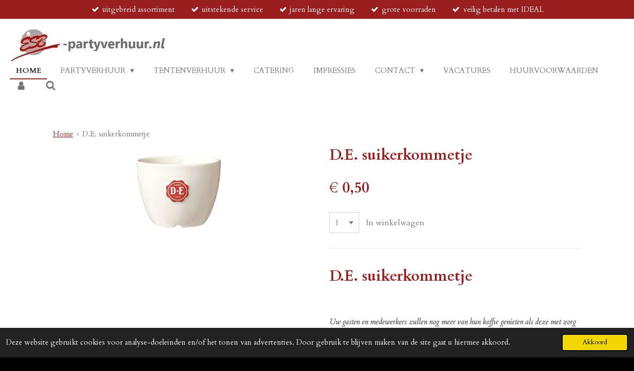

--- FILE ---
content_type: text/html; charset=UTF-8
request_url: https://www.esb-partyverhuur.nl/product/573079/d-e-suikerkommetje
body_size: 18426
content:
<!DOCTYPE html>
<html lang="nl">
    <head>
        <meta http-equiv="Content-Type" content="text/html; charset=utf-8">
        <meta name="viewport" content="width=device-width, initial-scale=1.0, maximum-scale=5.0">
        <meta http-equiv="X-UA-Compatible" content="IE=edge">
        <link rel="canonical" href="https://www.esb-partyverhuur.nl/product/573079/d-e-suikerkommetje">
        <link rel="sitemap" type="application/xml" href="https://www.esb-partyverhuur.nl/sitemap.xml">
        <meta property="og:title" content="D.E. suikerkommetje | ESB party &amp; tentenverhuur">
        <meta property="og:url" content="https://www.esb-partyverhuur.nl/product/573079/d-e-suikerkommetje">
        <base href="https://www.esb-partyverhuur.nl/">
        <meta name="description" property="og:description" content="D.E. suikerkommetje
&amp;nbsp;
&amp;nbsp;
Uw gasten en medewerkers zullen nog meer van hun koffie genieten als deze met zorg wordt gepresenteerd. 
Douwe Egberts biedt hiervoor professioneel servies. 
Kiest u voor Douwe Egberts, dan laat u zien dat u de kwaliteit schenkt die past bij uw organisatie. 
Daar hoort dan het bijzonder stijlvolle servies van Douwe Egberts bij.
&amp;nbsp;
&amp;nbsp;
De prijs van dit artikel geldt inclusief schoonmaakkosten bij spoelschoon retour.
Verhuureenheid: per stuk.
&amp;nbsp;
De getoonde afbeelding kan afwijken.">
                <script nonce="a05f5781f3a423ff925e032d6a0c320d">
            
            window.JOUWWEB = window.JOUWWEB || {};
            window.JOUWWEB.application = window.JOUWWEB.application || {};
            window.JOUWWEB.application = {"backends":[{"domain":"jouwweb.nl","freeDomain":"jouwweb.site"},{"domain":"webador.com","freeDomain":"webadorsite.com"},{"domain":"webador.de","freeDomain":"webadorsite.com"},{"domain":"webador.fr","freeDomain":"webadorsite.com"},{"domain":"webador.es","freeDomain":"webadorsite.com"},{"domain":"webador.it","freeDomain":"webadorsite.com"},{"domain":"jouwweb.be","freeDomain":"jouwweb.site"},{"domain":"webador.ie","freeDomain":"webadorsite.com"},{"domain":"webador.co.uk","freeDomain":"webadorsite.com"},{"domain":"webador.at","freeDomain":"webadorsite.com"},{"domain":"webador.be","freeDomain":"webadorsite.com"},{"domain":"webador.ch","freeDomain":"webadorsite.com"},{"domain":"webador.ch","freeDomain":"webadorsite.com"},{"domain":"webador.mx","freeDomain":"webadorsite.com"},{"domain":"webador.com","freeDomain":"webadorsite.com"},{"domain":"webador.dk","freeDomain":"webadorsite.com"},{"domain":"webador.se","freeDomain":"webadorsite.com"},{"domain":"webador.no","freeDomain":"webadorsite.com"},{"domain":"webador.fi","freeDomain":"webadorsite.com"},{"domain":"webador.ca","freeDomain":"webadorsite.com"},{"domain":"webador.ca","freeDomain":"webadorsite.com"},{"domain":"webador.pl","freeDomain":"webadorsite.com"},{"domain":"webador.com.au","freeDomain":"webadorsite.com"},{"domain":"webador.nz","freeDomain":"webadorsite.com"}],"editorLocale":"nl-NL","editorTimezone":"Europe\/Amsterdam","editorLanguage":"nl","analytics4TrackingId":"G-E6PZPGE4QM","analyticsDimensions":[],"backendDomain":"www.jouwweb.nl","backendShortDomain":"jouwweb.nl","backendKey":"jouwweb-nl","freeWebsiteDomain":"jouwweb.site","noSsl":false,"build":{"reference":"da7f817"},"linkHostnames":["www.jouwweb.nl","www.webador.com","www.webador.de","www.webador.fr","www.webador.es","www.webador.it","www.jouwweb.be","www.webador.ie","www.webador.co.uk","www.webador.at","www.webador.be","www.webador.ch","fr.webador.ch","www.webador.mx","es.webador.com","www.webador.dk","www.webador.se","www.webador.no","www.webador.fi","www.webador.ca","fr.webador.ca","www.webador.pl","www.webador.com.au","www.webador.nz"],"assetsUrl":"https:\/\/assets.jwwb.nl","loginUrl":"https:\/\/www.jouwweb.nl\/inloggen","publishUrl":"https:\/\/www.jouwweb.nl\/v2\/website\/1075458\/publish-proxy","adminUserOrIp":false,"pricing":{"plans":{"lite":{"amount":"700","currency":"EUR"},"pro":{"amount":"1200","currency":"EUR"},"business":{"amount":"2400","currency":"EUR"}},"yearlyDiscount":{"price":{"amount":"4800","currency":"EUR"},"ratio":0.17,"percent":"17%","discountPrice":{"amount":"4800","currency":"EUR"},"termPricePerMonth":{"amount":"2400","currency":"EUR"},"termPricePerYear":{"amount":"24000","currency":"EUR"}}},"hcUrl":{"add-product-variants":"https:\/\/help.jouwweb.nl\/hc\/nl\/articles\/28594307773201","basic-vs-advanced-shipping":"https:\/\/help.jouwweb.nl\/hc\/nl\/articles\/28594268794257","html-in-head":"https:\/\/help.jouwweb.nl\/hc\/nl\/articles\/28594336422545","link-domain-name":"https:\/\/help.jouwweb.nl\/hc\/nl\/articles\/28594325307409","optimize-for-mobile":"https:\/\/help.jouwweb.nl\/hc\/nl\/articles\/28594312927121","seo":"https:\/\/help.jouwweb.nl\/hc\/nl\/sections\/28507243966737","transfer-domain-name":"https:\/\/help.jouwweb.nl\/hc\/nl\/articles\/28594325232657","website-not-secure":"https:\/\/help.jouwweb.nl\/hc\/nl\/articles\/28594252935825"}};
            window.JOUWWEB.brand = {"type":"jouwweb","name":"JouwWeb","domain":"JouwWeb.nl","supportEmail":"support@jouwweb.nl"};
                    
                window.JOUWWEB = window.JOUWWEB || {};
                window.JOUWWEB.websiteRendering = {"locale":"nl-NL","timezone":"Europe\/Amsterdam","routes":{"api\/upload\/product-field":"\/_api\/upload\/product-field","checkout\/cart":"\/winkelwagen","payment":"\/bestelling-afronden\/:publicOrderId","payment\/forward":"\/bestelling-afronden\/:publicOrderId\/forward","public-order":"\/bestelling\/:publicOrderId","checkout\/authorize":"\/winkelwagen\/authorize\/:gateway","wishlist":"\/verlanglijst"}};
                                                    window.JOUWWEB.website = {"id":1075458,"locale":"nl-NL","enabled":true,"title":"ESB party & tentenverhuur","hasTitle":true,"roleOfLoggedInUser":null,"ownerLocale":"nl-NL","plan":"business","freeWebsiteDomain":"jouwweb.site","backendKey":"jouwweb-nl","currency":"EUR","defaultLocale":"nl-NL","url":"https:\/\/www.esb-partyverhuur.nl\/","homepageSegmentId":4167989,"category":"website","isOffline":false,"isPublished":true,"locales":["nl-NL"],"allowed":{"ads":false,"credits":true,"externalLinks":true,"slideshow":true,"customDefaultSlideshow":true,"hostedAlbums":true,"moderators":true,"mailboxQuota":10,"statisticsVisitors":true,"statisticsDetailed":true,"statisticsMonths":-1,"favicon":true,"password":true,"freeDomains":0,"freeMailAccounts":5,"canUseLanguages":false,"fileUpload":true,"legacyFontSize":false,"webshop":true,"products":-1,"imageText":false,"search":true,"audioUpload":true,"videoUpload":5000,"allowDangerousForms":false,"allowHtmlCode":true,"mobileBar":true,"sidebar":true,"poll":false,"allowCustomForms":true,"allowBusinessListing":true,"allowCustomAnalytics":true,"allowAccountingLink":true,"digitalProducts":true,"sitemapElement":false},"mobileBar":{"enabled":true,"theme":"accent","email":{"active":true,"value":"info@esb-catering.nl"},"location":{"active":true,"value":"De Ward 8, 8701 MB Bolsward, Nederland"},"phone":{"active":true,"value":"+31515576429"},"whatsapp":{"active":false},"social":{"active":true,"network":"facebook","value":"ESBpartyverhuur"}},"webshop":{"enabled":true,"currency":"EUR","taxEnabled":true,"taxInclusive":false,"vatDisclaimerVisible":false,"orderNotice":"<p>Bij opmerkingen graag de gewenste huurdatum toevoegen.<\/p>","orderConfirmation":"<p>Bedankt voor uw aanvraag! U ontvangt binnen 24 uur een huurbevestiging voor deze aanvraag. Afhankelijk van het totaalbedrag worden er transportkosten in rekening gebracht.<\/p>","freeShipping":false,"freeShippingAmount":"500.00","shippingDisclaimerVisible":false,"pickupAllowed":true,"couponAllowed":false,"detailsPageAvailable":true,"socialMediaVisible":true,"termsPage":4170698,"termsPageUrl":"\/partyverhuur\/huurvoorwaarden-partyverhuur","extraTerms":null,"pricingVisible":true,"orderButtonVisible":true,"shippingAdvanced":false,"shippingAdvancedBackEnd":false,"soldOutVisible":true,"backInStockNotificationEnabled":false,"canAddProducts":true,"nextOrderNumber":3110,"allowedServicePoints":[],"sendcloudConfigured":true,"sendcloudFallbackPublicKey":"a3d50033a59b4a598f1d7ce7e72aafdf","taxExemptionAllowed":true,"invoiceComment":null,"emptyCartVisible":false,"minimumOrderPrice":null,"productNumbersEnabled":true,"wishlistEnabled":false,"hideTaxOnCart":false},"isTreatedAsWebshop":true};                            window.JOUWWEB.cart = {"products":[],"coupon":null,"shippingCountryCode":null,"shippingChoice":null,"breakdown":[]};                            window.JOUWWEB.scripts = ["website-rendering\/webshop"];                        window.parent.JOUWWEB.colorPalette = window.JOUWWEB.colorPalette;
        </script>
                <title>D.E. suikerkommetje | ESB party &amp; tentenverhuur</title>
                                            <link href="https://primary.jwwb.nl/public/i/f/g/temp-umomxpnnakhqqhrstrrz/touch-icon-iphone.png?bust=1553285491" rel="apple-touch-icon" sizes="60x60">                                                <link href="https://primary.jwwb.nl/public/i/f/g/temp-umomxpnnakhqqhrstrrz/touch-icon-ipad.png?bust=1553285491" rel="apple-touch-icon" sizes="76x76">                                                <link href="https://primary.jwwb.nl/public/i/f/g/temp-umomxpnnakhqqhrstrrz/touch-icon-iphone-retina.png?bust=1553285491" rel="apple-touch-icon" sizes="120x120">                                                <link href="https://primary.jwwb.nl/public/i/f/g/temp-umomxpnnakhqqhrstrrz/touch-icon-ipad-retina.png?bust=1553285491" rel="apple-touch-icon" sizes="152x152">                                                <link href="https://primary.jwwb.nl/public/i/f/g/temp-umomxpnnakhqqhrstrrz/favicon.png?bust=1553285491" rel="shortcut icon">                                                <link href="https://primary.jwwb.nl/public/i/f/g/temp-umomxpnnakhqqhrstrrz/favicon.png?bust=1553285491" rel="icon">                                        <meta property="og:image" content="https&#x3A;&#x2F;&#x2F;primary.jwwb.nl&#x2F;public&#x2F;i&#x2F;f&#x2F;g&#x2F;temp-umomxpnnakhqqhrstrrz&#x2F;ysbl3t&#x2F;5ccb2fb066.png">
                    <meta property="og:image" content="https&#x3A;&#x2F;&#x2F;primary.jwwb.nl&#x2F;public&#x2F;i&#x2F;f&#x2F;g&#x2F;temp-umomxpnnakhqqhrstrrz&#x2F;ls8zur&#x2F;iDEAL-1.png">
                    <meta property="og:image" content="https&#x3A;&#x2F;&#x2F;primary.jwwb.nl&#x2F;public&#x2F;i&#x2F;f&#x2F;g&#x2F;temp-umomxpnnakhqqhrstrrz&#x2F;irgeem&#x2F;homepage.jpg">
                                    <meta name="twitter:card" content="summary_large_image">
                        <meta property="twitter:image" content="https&#x3A;&#x2F;&#x2F;primary.jwwb.nl&#x2F;public&#x2F;i&#x2F;f&#x2F;g&#x2F;temp-umomxpnnakhqqhrstrrz&#x2F;ysbl3t&#x2F;5ccb2fb066.png">
                                                    <!-- Global site tag (gtag.js) - Google Analytics -->
<script async src="https://www.googletagmanager.com/gtag/js?id=UA-137908849-1"></script><script>
  window.dataLayer = window.dataLayer || [];
  function gtag(){dataLayer.push(arguments);}
  gtag('js', new Date());

  gtag('config', 'UA-137908849-1');
</script>

<meta name="facebook-domain-verification" content="ked4p9bxjvv8uobbx80zg2gagm5ogp">                            <script src="https://www.googletagmanager.com/gtag/js?id=UA-137908849-1" nonce="a05f5781f3a423ff925e032d6a0c320d" data-turbo-track="reload" async></script>
<script src="https://plausible.io/js/script.manual.js" nonce="a05f5781f3a423ff925e032d6a0c320d" data-turbo-track="reload" defer data-domain="shard8.jouwweb.nl"></script>
<link rel="stylesheet" type="text/css" href="https://gfonts.jwwb.nl/css?display=fallback&amp;family=Cardo%3A400%2C700%2C400italic%2C700italic" nonce="a05f5781f3a423ff925e032d6a0c320d" data-turbo-track="dynamic">
<script src="https://assets.jwwb.nl/assets/build/website-rendering/nl-NL.js?bust=af8dcdef13a1895089e9" nonce="a05f5781f3a423ff925e032d6a0c320d" data-turbo-track="reload" defer></script>
<script src="https://assets.jwwb.nl/assets/website-rendering/runtime.d9e65c74d3b5e295ad0f.js?bust=5de238b33c4b1a20f3c0" nonce="a05f5781f3a423ff925e032d6a0c320d" data-turbo-track="reload" defer></script>
<script src="https://assets.jwwb.nl/assets/website-rendering/103.3d75ec3708e54af67f50.js?bust=cb0aa3c978e146edbd0d" nonce="a05f5781f3a423ff925e032d6a0c320d" data-turbo-track="reload" defer></script>
<script src="https://assets.jwwb.nl/assets/website-rendering/main.bcab55bcfe2c590dc3f8.js?bust=b6d9535978efcc7ec6e9" nonce="a05f5781f3a423ff925e032d6a0c320d" data-turbo-track="reload" defer></script>
<link rel="preload" href="https://assets.jwwb.nl/assets/website-rendering/styles.e3fbacb39e54ae23f98d.css?bust=0288a9a53dd3ec3062c5" as="style">
<link rel="preload" href="https://assets.jwwb.nl/assets/website-rendering/fonts/icons-website-rendering/font/website-rendering.woff2?bust=bd2797014f9452dadc8e" as="font" crossorigin>
<link rel="preconnect" href="https://gfonts.jwwb.nl">
<link rel="stylesheet" type="text/css" href="https://assets.jwwb.nl/assets/website-rendering/styles.e3fbacb39e54ae23f98d.css?bust=0288a9a53dd3ec3062c5" nonce="a05f5781f3a423ff925e032d6a0c320d" data-turbo-track="dynamic">
<link rel="preconnect" href="https://assets.jwwb.nl">
<link rel="preconnect" href="https://www.google-analytics.com">
<link rel="stylesheet" type="text/css" href="https://primary.jwwb.nl/public/i/f/g/temp-umomxpnnakhqqhrstrrz/style.css?bust=1768422820" nonce="a05f5781f3a423ff925e032d6a0c320d" data-turbo-track="dynamic">    </head>
    <body
        id="top"
        class="jw-is-no-slideshow jw-header-is-image jw-is-segment-product jw-is-frontend jw-is-no-sidebar jw-is-messagebar jw-is-no-touch-device jw-is-no-mobile"
                                    data-jouwweb-page="573079"
                                                data-jouwweb-segment-id="573079"
                                                data-jouwweb-segment-type="product"
                                                data-template-threshold="960"
                                                data-template-name="business-banner&#x7C;business-shop"
                            itemscope
        itemtype="https://schema.org/Product"
    >
                                    <meta itemprop="url" content="https://www.esb-partyverhuur.nl/product/573079/d-e-suikerkommetje">
        <div class="jw-background"></div>
        <div class="jw-body">
            <div class="jw-mobile-menu jw-mobile-is-logo js-mobile-menu">
            <button
            type="button"
            class="jw-mobile-menu__button jw-mobile-toggle"
            aria-label="Open / sluit menu"
        >
            <span class="jw-icon-burger"></span>
        </button>
        <div class="jw-mobile-header jw-mobile-header--image">
        <a            class="jw-mobile-header-content"
                            href="/"
                        >
                            <img class="jw-mobile-logo jw-mobile-logo--landscape" src="https://primary.jwwb.nl/public/i/f/g/temp-umomxpnnakhqqhrstrrz/80fl9e/esb-partyverhuurnl.jpg?enable-io=true&amp;enable=upscale&amp;height=68" srcset="https://primary.jwwb.nl/public/i/f/g/temp-umomxpnnakhqqhrstrrz/80fl9e/esb-partyverhuurnl.jpg?enable-io=true&amp;enable=upscale&amp;height=68 1x" alt="ESB party &amp;amp; tentenverhuur" title="ESB party &amp;amp; tentenverhuur">                                </a>
    </div>

        <a
        href="/winkelwagen"
        class="jw-mobile-menu__button jw-mobile-header-cart jw-mobile-header-cart--hidden jw-mobile-menu__button--dummy">
        <span class="jw-icon-badge-wrapper">
            <span class="website-rendering-icon-basket"></span>
            <span class="jw-icon-badge hidden"></span>
        </span>
    </a>
    
    </div>
    <div class="jw-mobile-menu-search jw-mobile-menu-search--hidden">
        <form
            action="/zoeken"
            method="get"
            class="jw-mobile-menu-search__box"
        >
            <input
                type="text"
                name="q"
                value=""
                placeholder="Zoeken..."
                class="jw-mobile-menu-search__input"
            >
            <button type="submit" class="jw-btn jw-btn--style-flat jw-mobile-menu-search__button">
                <span class="website-rendering-icon-search"></span>
            </button>
            <button type="button" class="jw-btn jw-btn--style-flat jw-mobile-menu-search__button js-cancel-search">
                <span class="website-rendering-icon-cancel"></span>
            </button>
        </form>
    </div>
            <div class="message-bar message-bar--accent"><div class="message-bar__container"><ul class="message-bar-usps"><li class="message-bar-usps__item"><i class="website-rendering-icon-ok"></i><span>uitgebreid assortiment</span></li><li class="message-bar-usps__item"><i class="website-rendering-icon-ok"></i><span>uitstekende service</span></li><li class="message-bar-usps__item"><i class="website-rendering-icon-ok"></i><span>jaren lange ervaring</span></li><li class="message-bar-usps__item"><i class="website-rendering-icon-ok"></i><span>grote voorraden</span></li><li class="message-bar-usps__item"><i class="website-rendering-icon-ok"></i><span>veilig betalen met IDEAL</span></li></ul></div></div><script nonce="a05f5781f3a423ff925e032d6a0c320d">
    JOUWWEB.templateConfig = {
        header: {
            mobileSelector: '.jw-mobile-menu',
            updatePusher: function (headerHeight, state) {
                $('.jw-menu-clone').css('top', headerHeight);
            },
        },
    };
</script>
<header class="header-wrap js-topbar-content-container">
    <div class="header">
        <div class="jw-header-logo">
            <div
    id="jw-header-image-container"
    class="jw-header jw-header-image jw-header-image-toggle"
    style="flex-basis: 326px; max-width: 326px; flex-shrink: 1;"
>
            <a href="/">
        <img id="jw-header-image" data-image-id="53462978" srcset="https://primary.jwwb.nl/public/i/f/g/temp-umomxpnnakhqqhrstrrz/80fl9e/esb-partyverhuurnl.jpg?enable-io=true&amp;width=326 326w" class="jw-header-image" title="ESB party &amp; tentenverhuur" style="max-height: 80px;" sizes="326px" width="326" height="68" intrinsicsize="326.00 x 68.00" alt="ESB party &amp; tentenverhuur">                </a>
    </div>
        <div
    class="jw-header jw-header-title-container jw-header-text jw-header-text-toggle"
    data-stylable="true"
>
    <a        id="jw-header-title"
        class="jw-header-title"
                    href="/"
            >
        ESB party &amp; tentenverhuur    </a>
</div>
</div>
    </div>
    <nav class="menu jw-menu-copy">
        <ul
    id="jw-menu"
    class="jw-menu jw-menu-horizontal"
            >
            <li
    class="jw-menu-item jw-menu-is-active"
>
        <a        class="jw-menu-link js-active-menu-item"
        href="/"                                            data-page-link-id="4167989"
                            >
                <span class="">
            Home        </span>
            </a>
                </li>
            <li
    class="jw-menu-item jw-menu-has-submenu"
>
        <a        class="jw-menu-link"
        href="/partyverhuur"                                            data-page-link-id="4168238"
                            >
                <span class="">
            partyverhuur        </span>
                    <span class="jw-arrow jw-arrow-toplevel"></span>
            </a>
                    <ul
            class="jw-submenu"
                    >
                            <li
    class="jw-menu-item jw-menu-has-submenu"
>
        <a        class="jw-menu-link"
        href="/partyverhuur/meubilair-1"                                            data-page-link-id="9014284"
                            >
                <span class="">
            Meubilair        </span>
                    <span class="jw-arrow"></span>
            </a>
                    <ul
            class="jw-submenu"
                    >
                            <li
    class="jw-menu-item"
>
        <a        class="jw-menu-link"
        href="/partyverhuur/meubilair-1/stoelen-krukken"                                            data-page-link-id="9014364"
                            >
                <span class="">
            Stoelen/krukken        </span>
            </a>
                </li>
                            <li
    class="jw-menu-item"
>
        <a        class="jw-menu-link"
        href="/partyverhuur/meubilair-1/tafels-statafels"                                            data-page-link-id="9014377"
                            >
                <span class="">
            Tafels/statafels        </span>
            </a>
                </li>
                            <li
    class="jw-menu-item"
>
        <a        class="jw-menu-link"
        href="/partyverhuur/meubilair-1/barren-biertaps"                                            data-page-link-id="9014379"
                            >
                <span class="">
            Barren/biertaps        </span>
            </a>
                </li>
                            <li
    class="jw-menu-item"
>
        <a        class="jw-menu-link"
        href="/partyverhuur/meubilair-1/steigerhout-1"                                            data-page-link-id="16881981"
                            >
                <span class="">
            Steigerhout        </span>
            </a>
                </li>
                            <li
    class="jw-menu-item"
>
        <a        class="jw-menu-link"
        href="/partyverhuur/meubilair-1/steigerhout-white"                                            data-page-link-id="9014381"
                            >
                <span class="">
            Steigerhout &#039;White&#039;        </span>
            </a>
                </li>
                            <li
    class="jw-menu-item"
>
        <a        class="jw-menu-link"
        href="/partyverhuur/meubilair-1/bloktafels"                                            data-page-link-id="9014402"
                            >
                <span class="">
            Bloktafels        </span>
            </a>
                </li>
                            <li
    class="jw-menu-item"
>
        <a        class="jw-menu-link"
        href="/partyverhuur/meubilair-1/biertafels-sets"                                            data-page-link-id="9014414"
                            >
                <span class="">
            Biertafels/sets        </span>
            </a>
                </li>
                            <li
    class="jw-menu-item"
>
        <a        class="jw-menu-link"
        href="/partyverhuur/meubilair-1/podium"                                            data-page-link-id="9014422"
                            >
                <span class="">
            Podium        </span>
            </a>
                </li>
                            <li
    class="jw-menu-item"
>
        <a        class="jw-menu-link"
        href="/partyverhuur/meubilair-1/spreekgestoelte"                                            data-page-link-id="9014430"
                            >
                <span class="">
            Spreekgestoelte        </span>
            </a>
                </li>
                            <li
    class="jw-menu-item"
>
        <a        class="jw-menu-link"
        href="/partyverhuur/meubilair-1/overig-meubilair"                                            data-page-link-id="9014434"
                            >
                <span class="">
            Overig meubilair        </span>
            </a>
                </li>
                    </ul>
        </li>
                            <li
    class="jw-menu-item jw-menu-has-submenu"
>
        <a        class="jw-menu-link"
        href="https://www.esb-partyverhuur.nl/partyverhuur"                                                    data-link-id="8999281"
                    >
                <span class="">
            Bestek /servies        </span>
                    <span class="jw-arrow"></span>
            </a>
                    <ul
            class="jw-submenu"
                    >
                            <li
    class="jw-menu-item jw-menu-has-submenu"
>
        <a        class="jw-menu-link"
        href="/servies"                                            data-page-link-id="8996368"
                            >
                <span class="">
            Servies        </span>
                    <span class="jw-arrow"></span>
            </a>
                    <ul
            class="jw-submenu"
                    >
                            <li
    class="jw-menu-item"
>
        <a        class="jw-menu-link"
        href="/servies/mammoet-servies"                                            data-page-link-id="8996513"
                            >
                <span class="">
            Mammoet servies        </span>
            </a>
                </li>
                            <li
    class="jw-menu-item"
>
        <a        class="jw-menu-link"
        href="/servies/renaissance-servies"                                            data-page-link-id="8996517"
                            >
                <span class="">
            Renaissance servies        </span>
            </a>
                </li>
                            <li
    class="jw-menu-item"
>
        <a        class="jw-menu-link"
        href="/servies/arcoroc-rubis"                                            data-page-link-id="8996519"
                            >
                <span class="">
            Arcoroc &#039;Rubis&#039;        </span>
            </a>
                </li>
                            <li
    class="jw-menu-item"
>
        <a        class="jw-menu-link"
        href="/servies/d-e-servies"                                            data-page-link-id="8996522"
                            >
                <span class="">
            D.E. servies        </span>
            </a>
                </li>
                            <li
    class="jw-menu-item"
>
        <a        class="jw-menu-link"
        href="/servies/toscane-servies"                                            data-page-link-id="8996524"
                            >
                <span class="">
            Toscane servies        </span>
            </a>
                </li>
                            <li
    class="jw-menu-item"
>
        <a        class="jw-menu-link"
        href="/servies/diverse-servies"                                            data-page-link-id="9054061"
                            >
                <span class="">
            Diverse servies        </span>
            </a>
                </li>
                            <li
    class="jw-menu-item"
>
        <a        class="jw-menu-link"
        href="/servies/voor-de-feestdagen"                                            data-page-link-id="8996526"
                            >
                <span class="">
            voor de feestdagen        </span>
            </a>
                </li>
                            <li
    class="jw-menu-item"
>
        <a        class="jw-menu-link"
        href="/servies/tappas"                                            data-page-link-id="8996529"
                            >
                <span class="">
            Tappas        </span>
            </a>
                </li>
                            <li
    class="jw-menu-item"
>
        <a        class="jw-menu-link"
        href="/servies/rvs"                                            data-page-link-id="8996532"
                            >
                <span class="">
            RVS        </span>
            </a>
                </li>
                            <li
    class="jw-menu-item"
>
        <a        class="jw-menu-link"
        href="/servies/overige-servies"                                            data-page-link-id="8996533"
                            >
                <span class="">
            Overige servies        </span>
            </a>
                </li>
                    </ul>
        </li>
                            <li
    class="jw-menu-item jw-menu-has-submenu"
>
        <a        class="jw-menu-link"
        href="/bestek"                                            data-page-link-id="8996651"
                            >
                <span class="">
            Bestek        </span>
                    <span class="jw-arrow"></span>
            </a>
                    <ul
            class="jw-submenu"
                    >
                            <li
    class="jw-menu-item"
>
        <a        class="jw-menu-link"
        href="/bestek/amefa-tafelbestek"                                            data-page-link-id="8996773"
                            >
                <span class="">
            Amefa tafelbestek        </span>
            </a>
                </li>
                            <li
    class="jw-menu-item"
>
        <a        class="jw-menu-link"
        href="/bestek/diversity-tafelbestek-1"                                            data-page-link-id="8996781"
                            >
                <span class="">
            Diversity tafelbestek        </span>
            </a>
                </li>
                            <li
    class="jw-menu-item"
>
        <a        class="jw-menu-link"
        href="/bestek/tafelbestek-goud"                                            data-page-link-id="19323826"
                            >
                <span class="">
            Tafelbestek &#039;Goud&#039;        </span>
            </a>
                </li>
                            <li
    class="jw-menu-item"
>
        <a        class="jw-menu-link"
        href="/bestek/buffet-bestek"                                            data-page-link-id="8996776"
                            >
                <span class="">
            Buffet bestek        </span>
            </a>
                </li>
                            <li
    class="jw-menu-item"
>
        <a        class="jw-menu-link"
        href="/bestek/keukengerei"                                            data-page-link-id="8996777"
                            >
                <span class="">
            Keukengerei        </span>
            </a>
                </li>
                    </ul>
        </li>
                    </ul>
        </li>
                            <li
    class="jw-menu-item jw-menu-has-submenu"
>
        <a        class="jw-menu-link"
        href="/partyverhuur/glaswerk-1"                                            data-page-link-id="9023388"
                            >
                <span class="">
            Glaswerk        </span>
                    <span class="jw-arrow"></span>
            </a>
                    <ul
            class="jw-submenu"
                    >
                            <li
    class="jw-menu-item"
>
        <a        class="jw-menu-link"
        href="/partyverhuur/glaswerk-1/budget-line"                                            data-page-link-id="9023397"
                            >
                <span class="">
            Budget line        </span>
            </a>
                </li>
                            <li
    class="jw-menu-item"
>
        <a        class="jw-menu-link"
        href="/partyverhuur/glaswerk-1/luxe-line"                                            data-page-link-id="9023409"
                            >
                <span class="">
            Luxe line        </span>
            </a>
                </li>
                            <li
    class="jw-menu-item"
>
        <a        class="jw-menu-link"
        href="/partyverhuur/glaswerk-1/bouquet-line"                                            data-page-link-id="9023420"
                            >
                <span class="">
            Bouquet line        </span>
            </a>
                </li>
                            <li
    class="jw-menu-item"
>
        <a        class="jw-menu-link"
        href="/partyverhuur/glaswerk-1/melodia-line"                                            data-page-link-id="17026701"
                            >
                <span class="">
            Melodia line        </span>
            </a>
                </li>
                            <li
    class="jw-menu-item"
>
        <a        class="jw-menu-link"
        href="/partyverhuur/glaswerk-1/speciaal-glaswerk"                                            data-page-link-id="9023427"
                            >
                <span class="">
            Speciaal glaswerk        </span>
            </a>
                </li>
                            <li
    class="jw-menu-item"
>
        <a        class="jw-menu-link"
        href="/partyverhuur/glaswerk-1/bier-speciaal-glazen"                                            data-page-link-id="17031716"
                            >
                <span class="">
            Bier speciaal glazen        </span>
            </a>
                </li>
                            <li
    class="jw-menu-item"
>
        <a        class="jw-menu-link"
        href="/partyverhuur/glaswerk-1/cocktail-glazen"                                            data-page-link-id="9023425"
                            >
                <span class="">
            Cocktail glazen        </span>
            </a>
                </li>
                            <li
    class="jw-menu-item"
>
        <a        class="jw-menu-link"
        href="/partyverhuur/glaswerk-1/overig-glaswerk"                                            data-page-link-id="9023434"
                            >
                <span class="">
            Overig glaswerk        </span>
            </a>
                </li>
                    </ul>
        </li>
                            <li
    class="jw-menu-item"
>
        <a        class="jw-menu-link"
        href="/partyverhuur/trouwen"                                            data-page-link-id="4171456"
                            >
                <span class="">
            Trouwen        </span>
            </a>
                </li>
                            <li
    class="jw-menu-item jw-menu-has-submenu"
>
        <a        class="jw-menu-link"
        href="/partyverhuur/aankleding-linnen"                                            data-page-link-id="4173616"
                            >
                <span class="">
            Aankleding / linnen        </span>
                    <span class="jw-arrow"></span>
            </a>
                    <ul
            class="jw-submenu"
                    >
                            <li
    class="jw-menu-item"
>
        <a        class="jw-menu-link"
        href="/partyverhuur/aankleding-linnen/sta-tafel-bank-en-stoel-hoezen"                                            data-page-link-id="9120406"
                            >
                <span class="">
            (Sta)tafel-,bank- en stoel hoezen        </span>
            </a>
                </li>
                            <li
    class="jw-menu-item"
>
        <a        class="jw-menu-link"
        href="/partyverhuur/aankleding-linnen/picknick-bierbank-hoezen"                                            data-page-link-id="9122464"
                            >
                <span class="">
            Picknick/Bierbank hoezen        </span>
            </a>
                </li>
                            <li
    class="jw-menu-item"
>
        <a        class="jw-menu-link"
        href="/partyverhuur/aankleding-linnen/overige-linnen"                                            data-page-link-id="4174747"
                            >
                <span class="">
            Overige Linnen        </span>
            </a>
                </li>
                            <li
    class="jw-menu-item"
>
        <a        class="jw-menu-link"
        href="/partyverhuur/aankleding-linnen/aankleding"                                            data-page-link-id="4183665"
                            >
                <span class="">
            Aankleding        </span>
            </a>
                </li>
                            <li
    class="jw-menu-item"
>
        <a        class="jw-menu-link"
        href="/partyverhuur/aankleding-linnen/decoratie"                                            data-page-link-id="4183666"
                            >
                <span class="">
            Decoratie        </span>
            </a>
                </li>
                            <li
    class="jw-menu-item"
>
        <a        class="jw-menu-link"
        href="/partyverhuur/aankleding-linnen/wedding-styling"                                            data-page-link-id="5723414"
                            >
                <span class="">
            Wedding styling        </span>
            </a>
                </li>
                    </ul>
        </li>
                            <li
    class="jw-menu-item jw-menu-has-submenu"
>
        <a        class="jw-menu-link"
        href="/partyverhuur/horeca-materialen"                                            data-page-link-id="4183610"
                            >
                <span class="">
            Horeca materialen        </span>
                    <span class="jw-arrow"></span>
            </a>
                    <ul
            class="jw-submenu"
                    >
                            <li
    class="jw-menu-item"
>
        <a        class="jw-menu-link"
        href="/partyverhuur/horeca-materialen/koffie-thee"                                            data-page-link-id="4183613"
                            >
                <span class="">
            Koffie / Thee        </span>
            </a>
                </li>
                            <li
    class="jw-menu-item"
>
        <a        class="jw-menu-link"
        href="/partyverhuur/horeca-materialen/koelen-tappen"                                            data-page-link-id="4183614"
                            >
                <span class="">
            Koelen / tappen        </span>
            </a>
                </li>
                            <li
    class="jw-menu-item"
>
        <a        class="jw-menu-link"
        href="/partyverhuur/horeca-materialen/warm-houden"                                            data-page-link-id="4183615"
                            >
                <span class="">
            Warm houden        </span>
            </a>
                </li>
                            <li
    class="jw-menu-item"
>
        <a        class="jw-menu-link"
        href="/partyverhuur/horeca-materialen/koken-bakken"                                            data-page-link-id="4183616"
                            >
                <span class="">
            Koken / bakken        </span>
            </a>
                </li>
                            <li
    class="jw-menu-item"
>
        <a        class="jw-menu-link"
        href="/partyverhuur/horeca-materialen/keuken-gerei"                                            data-page-link-id="4183618"
                            >
                <span class="">
            Keuken gerei        </span>
            </a>
                </li>
                            <li
    class="jw-menu-item"
>
        <a        class="jw-menu-link"
        href="/partyverhuur/horeca-materialen/buffet-materiaal"                                            data-page-link-id="9134864"
                            >
                <span class="">
            Buffet Materiaal        </span>
            </a>
                </li>
                            <li
    class="jw-menu-item"
>
        <a        class="jw-menu-link"
        href="/partyverhuur/horeca-materialen/overige"                                            data-page-link-id="4183624"
                            >
                <span class="">
            Overige        </span>
            </a>
                </li>
                    </ul>
        </li>
                            <li
    class="jw-menu-item"
>
        <a        class="jw-menu-link"
        href="/partyverhuur/beeld-geluid"                                            data-page-link-id="4185863"
                            >
                <span class="">
            Beeld / geluid        </span>
            </a>
                </li>
                            <li
    class="jw-menu-item"
>
        <a        class="jw-menu-link"
        href="/partyverhuur/verlichting"                                            data-page-link-id="4197303"
                            >
                <span class="">
            Verlichting        </span>
            </a>
                </li>
                            <li
    class="jw-menu-item"
>
        <a        class="jw-menu-link"
        href="/partyverhuur/stroom-verwarming-1"                                            data-page-link-id="4185868"
                            >
                <span class="">
            Stroom / verwarming        </span>
            </a>
                </li>
                            <li
    class="jw-menu-item"
>
        <a        class="jw-menu-link"
        href="/partyverhuur/event-materiaal"                                            data-page-link-id="4185875"
                            >
                <span class="">
            Event materiaal        </span>
            </a>
                </li>
                            <li
    class="jw-menu-item"
>
        <a        class="jw-menu-link"
        href="/partyverhuur/nieuw-in-assortiment"                                            data-page-link-id="4185881"
                            >
                <span class="">
            Nieuw in assortiment        </span>
            </a>
                </li>
                            <li
    class="jw-menu-item"
>
        <a        class="jw-menu-link"
        href="/partyverhuur/diversen"                                            data-page-link-id="4185882"
                            >
                <span class="">
            Diversen        </span>
            </a>
                </li>
                            <li
    class="jw-menu-item"
>
        <a        class="jw-menu-link"
        href="/partyverhuur/verkoop-items"                                            data-page-link-id="4185884"
                            >
                <span class="">
            Verkoop items        </span>
            </a>
                </li>
                            <li
    class="jw-menu-item"
>
        <a        class="jw-menu-link"
        href="/partyverhuur/steigerhout"                                            data-page-link-id="4207373"
                            >
                <span class="">
            Steigerhout        </span>
            </a>
                </li>
                            <li
    class="jw-menu-item"
>
        <a        class="jw-menu-link"
        href="/partyverhuur/blok-meubilair"                                            data-page-link-id="4207374"
                            >
                <span class="">
            Blok meubilair        </span>
            </a>
                </li>
                            <li
    class="jw-menu-item"
>
        <a        class="jw-menu-link"
        href="/partyverhuur/feestdagen"                                            data-page-link-id="11258283"
                            >
                <span class="">
            feestdagen        </span>
            </a>
                </li>
                            <li
    class="jw-menu-item"
>
        <a        class="jw-menu-link"
        href="/partyverhuur/huurvoorwaarden-partyverhuur"                                            data-page-link-id="4170698"
                            >
                <span class="">
            huurvoorwaarden partyverhuur        </span>
            </a>
                </li>
                    </ul>
        </li>
            <li
    class="jw-menu-item jw-menu-has-submenu"
>
        <a        class="jw-menu-link"
        href="/tentenverhuur"                                            data-page-link-id="4168478"
                            >
                <span class="">
            tentenverhuur        </span>
                    <span class="jw-arrow jw-arrow-toplevel"></span>
            </a>
                    <ul
            class="jw-submenu"
                    >
                            <li
    class="jw-menu-item"
>
        <a        class="jw-menu-link"
        href="/tentenverhuur/partytenten"                                            data-page-link-id="26953341"
                            >
                <span class="">
            Partytenten        </span>
            </a>
                </li>
                            <li
    class="jw-menu-item"
>
        <a        class="jw-menu-link"
        href="/tentenverhuur/handleiding-opbouw-profi-line-tent"                                            data-page-link-id="16860059"
                            >
                <span class="">
            Handleiding opbouw Profi-line tent        </span>
            </a>
                </li>
                            <li
    class="jw-menu-item"
>
        <a        class="jw-menu-link"
        href="/tentenverhuur/stretch-tenten"                                            data-page-link-id="26953366"
                            >
                <span class="">
            Stretch tenten        </span>
            </a>
                </li>
                            <li
    class="jw-menu-item"
>
        <a        class="jw-menu-link"
        href="/tentenverhuur/pagodetenten"                                            data-page-link-id="26953375"
                            >
                <span class="">
            Pagodetenten        </span>
            </a>
                </li>
                            <li
    class="jw-menu-item"
>
        <a        class="jw-menu-link"
        href="/tentenverhuur/alu-tenten"                                            data-page-link-id="26953402"
                            >
                <span class="">
            Alu-tenten        </span>
            </a>
                </li>
                            <li
    class="jw-menu-item"
>
        <a        class="jw-menu-link"
        href="/tentenverhuur/huurvoorwaarden-tentenverhuur"                                            data-page-link-id="26528095"
                            >
                <span class="">
            huurvoorwaarden tentenverhuur        </span>
            </a>
                </li>
                    </ul>
        </li>
            <li
    class="jw-menu-item"
>
        <a        class="jw-menu-link"
        href="https://www.esb-catering.nl/"                    target="_blank"
                            rel="noopener"
                                            data-link-id="8997723"
                    >
                <span class="">
            Catering        </span>
            </a>
                </li>
            <li
    class="jw-menu-item"
>
        <a        class="jw-menu-link"
        href="/impressies"                                            data-page-link-id="4172323"
                            >
                <span class="">
            Impressies        </span>
            </a>
                </li>
            <li
    class="jw-menu-item jw-menu-has-submenu"
>
        <a        class="jw-menu-link"
        href="/contact-2"                                            data-page-link-id="4209562"
                            >
                <span class="">
            Contact        </span>
                    <span class="jw-arrow jw-arrow-toplevel"></span>
            </a>
                    <ul
            class="jw-submenu"
                    >
                            <li
    class="jw-menu-item"
>
        <a        class="jw-menu-link"
        href="/contact-2/contact"                                            data-page-link-id="4183680"
                            >
                <span class="">
            Contact        </span>
            </a>
                </li>
                            <li
    class="jw-menu-item"
>
        <a        class="jw-menu-link"
        href="/contact-2/tent-offerte-1"                                            data-page-link-id="4168024"
                            >
                <span class="">
            Tent offerte        </span>
            </a>
                </li>
                            <li
    class="jw-menu-item"
>
        <a        class="jw-menu-link"
        href="/contact-2/formulier-vacatures"                                            data-page-link-id="26562114"
                            >
                <span class="">
            Formulier vacatures        </span>
            </a>
                </li>
                            <li
    class="jw-menu-item"
>
        <a        class="jw-menu-link"
        href="/contact-2/sponsor-aanvraag"                                            data-page-link-id="26560912"
                            >
                <span class="">
            Sponsor aanvraag        </span>
            </a>
                </li>
                    </ul>
        </li>
            <li
    class="jw-menu-item"
>
        <a        class="jw-menu-link"
        href="/vacatures"                                            data-page-link-id="9478989"
                            >
                <span class="">
            Vacatures        </span>
            </a>
                </li>
            <li
    class="jw-menu-item"
>
        <a        class="jw-menu-link"
        href="/huurvoorwaarden"                                            data-page-link-id="26565273"
                            >
                <span class="">
            Huurvoorwaarden        </span>
            </a>
                </li>
            <li
    class="jw-menu-item"
>
        <a        class="jw-menu-link jw-menu-link--icon"
        href="/account"                                                            title="Account"
            >
                                <span class="website-rendering-icon-user"></span>
                            <span class="hidden-desktop-horizontal-menu">
            Account        </span>
            </a>
                </li>
            <li
    class="jw-menu-item jw-menu-search-item"
>
        <button        class="jw-menu-link jw-menu-link--icon jw-text-button"
                                                                    title="Zoeken"
            >
                                <span class="website-rendering-icon-search"></span>
                            <span class="hidden-desktop-horizontal-menu">
            Zoeken        </span>
            </button>
                
            <div class="jw-popover-container jw-popover-container--inline is-hidden">
                <div class="jw-popover-backdrop"></div>
                <div class="jw-popover">
                    <div class="jw-popover__arrow"></div>
                    <div class="jw-popover__content jw-section-white">
                        <form  class="jw-search" action="/zoeken" method="get">
                            
                            <input class="jw-search__input" type="text" name="q" value="" placeholder="Zoeken..." >
                            <button class="jw-search__submit" type="submit">
                                <span class="website-rendering-icon-search"></span>
                            </button>
                        </form>
                    </div>
                </div>
            </div>
                        </li>
            <li
    class="jw-menu-item js-menu-cart-item jw-menu-cart-item--hidden"
>
        <a        class="jw-menu-link jw-menu-link--icon"
        href="/winkelwagen"                                                            title="Winkelwagen"
            >
                                    <span class="jw-icon-badge-wrapper">
                        <span class="website-rendering-icon-basket"></span>
                                            <span class="jw-icon-badge hidden">
                    0                </span>
                            <span class="hidden-desktop-horizontal-menu">
            Winkelwagen        </span>
            </a>
                </li>
    
    </ul>

    <script nonce="a05f5781f3a423ff925e032d6a0c320d" id="jw-mobile-menu-template" type="text/template">
        <ul id="jw-menu" class="jw-menu jw-menu-horizontal jw-menu-spacing--mobile-bar">
                            <li
    class="jw-menu-item jw-menu-search-item"
>
                
                 <li class="jw-menu-item jw-mobile-menu-search-item">
                    <form class="jw-search" action="/zoeken" method="get">
                        <input class="jw-search__input" type="text" name="q" value="" placeholder="Zoeken...">
                        <button class="jw-search__submit" type="submit">
                            <span class="website-rendering-icon-search"></span>
                        </button>
                    </form>
                </li>
                        </li>
                            <li
    class="jw-menu-item jw-menu-is-active"
>
        <a        class="jw-menu-link js-active-menu-item"
        href="/"                                            data-page-link-id="4167989"
                            >
                <span class="">
            Home        </span>
            </a>
                </li>
                            <li
    class="jw-menu-item jw-menu-has-submenu"
>
        <a        class="jw-menu-link"
        href="/partyverhuur"                                            data-page-link-id="4168238"
                            >
                <span class="">
            partyverhuur        </span>
                    <span class="jw-arrow jw-arrow-toplevel"></span>
            </a>
                    <ul
            class="jw-submenu"
                    >
                            <li
    class="jw-menu-item jw-menu-has-submenu"
>
        <a        class="jw-menu-link"
        href="/partyverhuur/meubilair-1"                                            data-page-link-id="9014284"
                            >
                <span class="">
            Meubilair        </span>
                    <span class="jw-arrow"></span>
            </a>
                    <ul
            class="jw-submenu"
                    >
                            <li
    class="jw-menu-item"
>
        <a        class="jw-menu-link"
        href="/partyverhuur/meubilair-1/stoelen-krukken"                                            data-page-link-id="9014364"
                            >
                <span class="">
            Stoelen/krukken        </span>
            </a>
                </li>
                            <li
    class="jw-menu-item"
>
        <a        class="jw-menu-link"
        href="/partyverhuur/meubilair-1/tafels-statafels"                                            data-page-link-id="9014377"
                            >
                <span class="">
            Tafels/statafels        </span>
            </a>
                </li>
                            <li
    class="jw-menu-item"
>
        <a        class="jw-menu-link"
        href="/partyverhuur/meubilair-1/barren-biertaps"                                            data-page-link-id="9014379"
                            >
                <span class="">
            Barren/biertaps        </span>
            </a>
                </li>
                            <li
    class="jw-menu-item"
>
        <a        class="jw-menu-link"
        href="/partyverhuur/meubilair-1/steigerhout-1"                                            data-page-link-id="16881981"
                            >
                <span class="">
            Steigerhout        </span>
            </a>
                </li>
                            <li
    class="jw-menu-item"
>
        <a        class="jw-menu-link"
        href="/partyverhuur/meubilair-1/steigerhout-white"                                            data-page-link-id="9014381"
                            >
                <span class="">
            Steigerhout &#039;White&#039;        </span>
            </a>
                </li>
                            <li
    class="jw-menu-item"
>
        <a        class="jw-menu-link"
        href="/partyverhuur/meubilair-1/bloktafels"                                            data-page-link-id="9014402"
                            >
                <span class="">
            Bloktafels        </span>
            </a>
                </li>
                            <li
    class="jw-menu-item"
>
        <a        class="jw-menu-link"
        href="/partyverhuur/meubilair-1/biertafels-sets"                                            data-page-link-id="9014414"
                            >
                <span class="">
            Biertafels/sets        </span>
            </a>
                </li>
                            <li
    class="jw-menu-item"
>
        <a        class="jw-menu-link"
        href="/partyverhuur/meubilair-1/podium"                                            data-page-link-id="9014422"
                            >
                <span class="">
            Podium        </span>
            </a>
                </li>
                            <li
    class="jw-menu-item"
>
        <a        class="jw-menu-link"
        href="/partyverhuur/meubilair-1/spreekgestoelte"                                            data-page-link-id="9014430"
                            >
                <span class="">
            Spreekgestoelte        </span>
            </a>
                </li>
                            <li
    class="jw-menu-item"
>
        <a        class="jw-menu-link"
        href="/partyverhuur/meubilair-1/overig-meubilair"                                            data-page-link-id="9014434"
                            >
                <span class="">
            Overig meubilair        </span>
            </a>
                </li>
                    </ul>
        </li>
                            <li
    class="jw-menu-item jw-menu-has-submenu"
>
        <a        class="jw-menu-link"
        href="https://www.esb-partyverhuur.nl/partyverhuur"                                                    data-link-id="8999281"
                    >
                <span class="">
            Bestek /servies        </span>
                    <span class="jw-arrow"></span>
            </a>
                    <ul
            class="jw-submenu"
                    >
                            <li
    class="jw-menu-item jw-menu-has-submenu"
>
        <a        class="jw-menu-link"
        href="/servies"                                            data-page-link-id="8996368"
                            >
                <span class="">
            Servies        </span>
                    <span class="jw-arrow"></span>
            </a>
                    <ul
            class="jw-submenu"
                    >
                            <li
    class="jw-menu-item"
>
        <a        class="jw-menu-link"
        href="/servies/mammoet-servies"                                            data-page-link-id="8996513"
                            >
                <span class="">
            Mammoet servies        </span>
            </a>
                </li>
                            <li
    class="jw-menu-item"
>
        <a        class="jw-menu-link"
        href="/servies/renaissance-servies"                                            data-page-link-id="8996517"
                            >
                <span class="">
            Renaissance servies        </span>
            </a>
                </li>
                            <li
    class="jw-menu-item"
>
        <a        class="jw-menu-link"
        href="/servies/arcoroc-rubis"                                            data-page-link-id="8996519"
                            >
                <span class="">
            Arcoroc &#039;Rubis&#039;        </span>
            </a>
                </li>
                            <li
    class="jw-menu-item"
>
        <a        class="jw-menu-link"
        href="/servies/d-e-servies"                                            data-page-link-id="8996522"
                            >
                <span class="">
            D.E. servies        </span>
            </a>
                </li>
                            <li
    class="jw-menu-item"
>
        <a        class="jw-menu-link"
        href="/servies/toscane-servies"                                            data-page-link-id="8996524"
                            >
                <span class="">
            Toscane servies        </span>
            </a>
                </li>
                            <li
    class="jw-menu-item"
>
        <a        class="jw-menu-link"
        href="/servies/diverse-servies"                                            data-page-link-id="9054061"
                            >
                <span class="">
            Diverse servies        </span>
            </a>
                </li>
                            <li
    class="jw-menu-item"
>
        <a        class="jw-menu-link"
        href="/servies/voor-de-feestdagen"                                            data-page-link-id="8996526"
                            >
                <span class="">
            voor de feestdagen        </span>
            </a>
                </li>
                            <li
    class="jw-menu-item"
>
        <a        class="jw-menu-link"
        href="/servies/tappas"                                            data-page-link-id="8996529"
                            >
                <span class="">
            Tappas        </span>
            </a>
                </li>
                            <li
    class="jw-menu-item"
>
        <a        class="jw-menu-link"
        href="/servies/rvs"                                            data-page-link-id="8996532"
                            >
                <span class="">
            RVS        </span>
            </a>
                </li>
                            <li
    class="jw-menu-item"
>
        <a        class="jw-menu-link"
        href="/servies/overige-servies"                                            data-page-link-id="8996533"
                            >
                <span class="">
            Overige servies        </span>
            </a>
                </li>
                    </ul>
        </li>
                            <li
    class="jw-menu-item jw-menu-has-submenu"
>
        <a        class="jw-menu-link"
        href="/bestek"                                            data-page-link-id="8996651"
                            >
                <span class="">
            Bestek        </span>
                    <span class="jw-arrow"></span>
            </a>
                    <ul
            class="jw-submenu"
                    >
                            <li
    class="jw-menu-item"
>
        <a        class="jw-menu-link"
        href="/bestek/amefa-tafelbestek"                                            data-page-link-id="8996773"
                            >
                <span class="">
            Amefa tafelbestek        </span>
            </a>
                </li>
                            <li
    class="jw-menu-item"
>
        <a        class="jw-menu-link"
        href="/bestek/diversity-tafelbestek-1"                                            data-page-link-id="8996781"
                            >
                <span class="">
            Diversity tafelbestek        </span>
            </a>
                </li>
                            <li
    class="jw-menu-item"
>
        <a        class="jw-menu-link"
        href="/bestek/tafelbestek-goud"                                            data-page-link-id="19323826"
                            >
                <span class="">
            Tafelbestek &#039;Goud&#039;        </span>
            </a>
                </li>
                            <li
    class="jw-menu-item"
>
        <a        class="jw-menu-link"
        href="/bestek/buffet-bestek"                                            data-page-link-id="8996776"
                            >
                <span class="">
            Buffet bestek        </span>
            </a>
                </li>
                            <li
    class="jw-menu-item"
>
        <a        class="jw-menu-link"
        href="/bestek/keukengerei"                                            data-page-link-id="8996777"
                            >
                <span class="">
            Keukengerei        </span>
            </a>
                </li>
                    </ul>
        </li>
                    </ul>
        </li>
                            <li
    class="jw-menu-item jw-menu-has-submenu"
>
        <a        class="jw-menu-link"
        href="/partyverhuur/glaswerk-1"                                            data-page-link-id="9023388"
                            >
                <span class="">
            Glaswerk        </span>
                    <span class="jw-arrow"></span>
            </a>
                    <ul
            class="jw-submenu"
                    >
                            <li
    class="jw-menu-item"
>
        <a        class="jw-menu-link"
        href="/partyverhuur/glaswerk-1/budget-line"                                            data-page-link-id="9023397"
                            >
                <span class="">
            Budget line        </span>
            </a>
                </li>
                            <li
    class="jw-menu-item"
>
        <a        class="jw-menu-link"
        href="/partyverhuur/glaswerk-1/luxe-line"                                            data-page-link-id="9023409"
                            >
                <span class="">
            Luxe line        </span>
            </a>
                </li>
                            <li
    class="jw-menu-item"
>
        <a        class="jw-menu-link"
        href="/partyverhuur/glaswerk-1/bouquet-line"                                            data-page-link-id="9023420"
                            >
                <span class="">
            Bouquet line        </span>
            </a>
                </li>
                            <li
    class="jw-menu-item"
>
        <a        class="jw-menu-link"
        href="/partyverhuur/glaswerk-1/melodia-line"                                            data-page-link-id="17026701"
                            >
                <span class="">
            Melodia line        </span>
            </a>
                </li>
                            <li
    class="jw-menu-item"
>
        <a        class="jw-menu-link"
        href="/partyverhuur/glaswerk-1/speciaal-glaswerk"                                            data-page-link-id="9023427"
                            >
                <span class="">
            Speciaal glaswerk        </span>
            </a>
                </li>
                            <li
    class="jw-menu-item"
>
        <a        class="jw-menu-link"
        href="/partyverhuur/glaswerk-1/bier-speciaal-glazen"                                            data-page-link-id="17031716"
                            >
                <span class="">
            Bier speciaal glazen        </span>
            </a>
                </li>
                            <li
    class="jw-menu-item"
>
        <a        class="jw-menu-link"
        href="/partyverhuur/glaswerk-1/cocktail-glazen"                                            data-page-link-id="9023425"
                            >
                <span class="">
            Cocktail glazen        </span>
            </a>
                </li>
                            <li
    class="jw-menu-item"
>
        <a        class="jw-menu-link"
        href="/partyverhuur/glaswerk-1/overig-glaswerk"                                            data-page-link-id="9023434"
                            >
                <span class="">
            Overig glaswerk        </span>
            </a>
                </li>
                    </ul>
        </li>
                            <li
    class="jw-menu-item"
>
        <a        class="jw-menu-link"
        href="/partyverhuur/trouwen"                                            data-page-link-id="4171456"
                            >
                <span class="">
            Trouwen        </span>
            </a>
                </li>
                            <li
    class="jw-menu-item jw-menu-has-submenu"
>
        <a        class="jw-menu-link"
        href="/partyverhuur/aankleding-linnen"                                            data-page-link-id="4173616"
                            >
                <span class="">
            Aankleding / linnen        </span>
                    <span class="jw-arrow"></span>
            </a>
                    <ul
            class="jw-submenu"
                    >
                            <li
    class="jw-menu-item"
>
        <a        class="jw-menu-link"
        href="/partyverhuur/aankleding-linnen/sta-tafel-bank-en-stoel-hoezen"                                            data-page-link-id="9120406"
                            >
                <span class="">
            (Sta)tafel-,bank- en stoel hoezen        </span>
            </a>
                </li>
                            <li
    class="jw-menu-item"
>
        <a        class="jw-menu-link"
        href="/partyverhuur/aankleding-linnen/picknick-bierbank-hoezen"                                            data-page-link-id="9122464"
                            >
                <span class="">
            Picknick/Bierbank hoezen        </span>
            </a>
                </li>
                            <li
    class="jw-menu-item"
>
        <a        class="jw-menu-link"
        href="/partyverhuur/aankleding-linnen/overige-linnen"                                            data-page-link-id="4174747"
                            >
                <span class="">
            Overige Linnen        </span>
            </a>
                </li>
                            <li
    class="jw-menu-item"
>
        <a        class="jw-menu-link"
        href="/partyverhuur/aankleding-linnen/aankleding"                                            data-page-link-id="4183665"
                            >
                <span class="">
            Aankleding        </span>
            </a>
                </li>
                            <li
    class="jw-menu-item"
>
        <a        class="jw-menu-link"
        href="/partyverhuur/aankleding-linnen/decoratie"                                            data-page-link-id="4183666"
                            >
                <span class="">
            Decoratie        </span>
            </a>
                </li>
                            <li
    class="jw-menu-item"
>
        <a        class="jw-menu-link"
        href="/partyverhuur/aankleding-linnen/wedding-styling"                                            data-page-link-id="5723414"
                            >
                <span class="">
            Wedding styling        </span>
            </a>
                </li>
                    </ul>
        </li>
                            <li
    class="jw-menu-item jw-menu-has-submenu"
>
        <a        class="jw-menu-link"
        href="/partyverhuur/horeca-materialen"                                            data-page-link-id="4183610"
                            >
                <span class="">
            Horeca materialen        </span>
                    <span class="jw-arrow"></span>
            </a>
                    <ul
            class="jw-submenu"
                    >
                            <li
    class="jw-menu-item"
>
        <a        class="jw-menu-link"
        href="/partyverhuur/horeca-materialen/koffie-thee"                                            data-page-link-id="4183613"
                            >
                <span class="">
            Koffie / Thee        </span>
            </a>
                </li>
                            <li
    class="jw-menu-item"
>
        <a        class="jw-menu-link"
        href="/partyverhuur/horeca-materialen/koelen-tappen"                                            data-page-link-id="4183614"
                            >
                <span class="">
            Koelen / tappen        </span>
            </a>
                </li>
                            <li
    class="jw-menu-item"
>
        <a        class="jw-menu-link"
        href="/partyverhuur/horeca-materialen/warm-houden"                                            data-page-link-id="4183615"
                            >
                <span class="">
            Warm houden        </span>
            </a>
                </li>
                            <li
    class="jw-menu-item"
>
        <a        class="jw-menu-link"
        href="/partyverhuur/horeca-materialen/koken-bakken"                                            data-page-link-id="4183616"
                            >
                <span class="">
            Koken / bakken        </span>
            </a>
                </li>
                            <li
    class="jw-menu-item"
>
        <a        class="jw-menu-link"
        href="/partyverhuur/horeca-materialen/keuken-gerei"                                            data-page-link-id="4183618"
                            >
                <span class="">
            Keuken gerei        </span>
            </a>
                </li>
                            <li
    class="jw-menu-item"
>
        <a        class="jw-menu-link"
        href="/partyverhuur/horeca-materialen/buffet-materiaal"                                            data-page-link-id="9134864"
                            >
                <span class="">
            Buffet Materiaal        </span>
            </a>
                </li>
                            <li
    class="jw-menu-item"
>
        <a        class="jw-menu-link"
        href="/partyverhuur/horeca-materialen/overige"                                            data-page-link-id="4183624"
                            >
                <span class="">
            Overige        </span>
            </a>
                </li>
                    </ul>
        </li>
                            <li
    class="jw-menu-item"
>
        <a        class="jw-menu-link"
        href="/partyverhuur/beeld-geluid"                                            data-page-link-id="4185863"
                            >
                <span class="">
            Beeld / geluid        </span>
            </a>
                </li>
                            <li
    class="jw-menu-item"
>
        <a        class="jw-menu-link"
        href="/partyverhuur/verlichting"                                            data-page-link-id="4197303"
                            >
                <span class="">
            Verlichting        </span>
            </a>
                </li>
                            <li
    class="jw-menu-item"
>
        <a        class="jw-menu-link"
        href="/partyverhuur/stroom-verwarming-1"                                            data-page-link-id="4185868"
                            >
                <span class="">
            Stroom / verwarming        </span>
            </a>
                </li>
                            <li
    class="jw-menu-item"
>
        <a        class="jw-menu-link"
        href="/partyverhuur/event-materiaal"                                            data-page-link-id="4185875"
                            >
                <span class="">
            Event materiaal        </span>
            </a>
                </li>
                            <li
    class="jw-menu-item"
>
        <a        class="jw-menu-link"
        href="/partyverhuur/nieuw-in-assortiment"                                            data-page-link-id="4185881"
                            >
                <span class="">
            Nieuw in assortiment        </span>
            </a>
                </li>
                            <li
    class="jw-menu-item"
>
        <a        class="jw-menu-link"
        href="/partyverhuur/diversen"                                            data-page-link-id="4185882"
                            >
                <span class="">
            Diversen        </span>
            </a>
                </li>
                            <li
    class="jw-menu-item"
>
        <a        class="jw-menu-link"
        href="/partyverhuur/verkoop-items"                                            data-page-link-id="4185884"
                            >
                <span class="">
            Verkoop items        </span>
            </a>
                </li>
                            <li
    class="jw-menu-item"
>
        <a        class="jw-menu-link"
        href="/partyverhuur/steigerhout"                                            data-page-link-id="4207373"
                            >
                <span class="">
            Steigerhout        </span>
            </a>
                </li>
                            <li
    class="jw-menu-item"
>
        <a        class="jw-menu-link"
        href="/partyverhuur/blok-meubilair"                                            data-page-link-id="4207374"
                            >
                <span class="">
            Blok meubilair        </span>
            </a>
                </li>
                            <li
    class="jw-menu-item"
>
        <a        class="jw-menu-link"
        href="/partyverhuur/feestdagen"                                            data-page-link-id="11258283"
                            >
                <span class="">
            feestdagen        </span>
            </a>
                </li>
                            <li
    class="jw-menu-item"
>
        <a        class="jw-menu-link"
        href="/partyverhuur/huurvoorwaarden-partyverhuur"                                            data-page-link-id="4170698"
                            >
                <span class="">
            huurvoorwaarden partyverhuur        </span>
            </a>
                </li>
                    </ul>
        </li>
                            <li
    class="jw-menu-item jw-menu-has-submenu"
>
        <a        class="jw-menu-link"
        href="/tentenverhuur"                                            data-page-link-id="4168478"
                            >
                <span class="">
            tentenverhuur        </span>
                    <span class="jw-arrow jw-arrow-toplevel"></span>
            </a>
                    <ul
            class="jw-submenu"
                    >
                            <li
    class="jw-menu-item"
>
        <a        class="jw-menu-link"
        href="/tentenverhuur/partytenten"                                            data-page-link-id="26953341"
                            >
                <span class="">
            Partytenten        </span>
            </a>
                </li>
                            <li
    class="jw-menu-item"
>
        <a        class="jw-menu-link"
        href="/tentenverhuur/handleiding-opbouw-profi-line-tent"                                            data-page-link-id="16860059"
                            >
                <span class="">
            Handleiding opbouw Profi-line tent        </span>
            </a>
                </li>
                            <li
    class="jw-menu-item"
>
        <a        class="jw-menu-link"
        href="/tentenverhuur/stretch-tenten"                                            data-page-link-id="26953366"
                            >
                <span class="">
            Stretch tenten        </span>
            </a>
                </li>
                            <li
    class="jw-menu-item"
>
        <a        class="jw-menu-link"
        href="/tentenverhuur/pagodetenten"                                            data-page-link-id="26953375"
                            >
                <span class="">
            Pagodetenten        </span>
            </a>
                </li>
                            <li
    class="jw-menu-item"
>
        <a        class="jw-menu-link"
        href="/tentenverhuur/alu-tenten"                                            data-page-link-id="26953402"
                            >
                <span class="">
            Alu-tenten        </span>
            </a>
                </li>
                            <li
    class="jw-menu-item"
>
        <a        class="jw-menu-link"
        href="/tentenverhuur/huurvoorwaarden-tentenverhuur"                                            data-page-link-id="26528095"
                            >
                <span class="">
            huurvoorwaarden tentenverhuur        </span>
            </a>
                </li>
                    </ul>
        </li>
                            <li
    class="jw-menu-item"
>
        <a        class="jw-menu-link"
        href="https://www.esb-catering.nl/"                    target="_blank"
                            rel="noopener"
                                            data-link-id="8997723"
                    >
                <span class="">
            Catering        </span>
            </a>
                </li>
                            <li
    class="jw-menu-item"
>
        <a        class="jw-menu-link"
        href="/impressies"                                            data-page-link-id="4172323"
                            >
                <span class="">
            Impressies        </span>
            </a>
                </li>
                            <li
    class="jw-menu-item jw-menu-has-submenu"
>
        <a        class="jw-menu-link"
        href="/contact-2"                                            data-page-link-id="4209562"
                            >
                <span class="">
            Contact        </span>
                    <span class="jw-arrow jw-arrow-toplevel"></span>
            </a>
                    <ul
            class="jw-submenu"
                    >
                            <li
    class="jw-menu-item"
>
        <a        class="jw-menu-link"
        href="/contact-2/contact"                                            data-page-link-id="4183680"
                            >
                <span class="">
            Contact        </span>
            </a>
                </li>
                            <li
    class="jw-menu-item"
>
        <a        class="jw-menu-link"
        href="/contact-2/tent-offerte-1"                                            data-page-link-id="4168024"
                            >
                <span class="">
            Tent offerte        </span>
            </a>
                </li>
                            <li
    class="jw-menu-item"
>
        <a        class="jw-menu-link"
        href="/contact-2/formulier-vacatures"                                            data-page-link-id="26562114"
                            >
                <span class="">
            Formulier vacatures        </span>
            </a>
                </li>
                            <li
    class="jw-menu-item"
>
        <a        class="jw-menu-link"
        href="/contact-2/sponsor-aanvraag"                                            data-page-link-id="26560912"
                            >
                <span class="">
            Sponsor aanvraag        </span>
            </a>
                </li>
                    </ul>
        </li>
                            <li
    class="jw-menu-item"
>
        <a        class="jw-menu-link"
        href="/vacatures"                                            data-page-link-id="9478989"
                            >
                <span class="">
            Vacatures        </span>
            </a>
                </li>
                            <li
    class="jw-menu-item"
>
        <a        class="jw-menu-link"
        href="/huurvoorwaarden"                                            data-page-link-id="26565273"
                            >
                <span class="">
            Huurvoorwaarden        </span>
            </a>
                </li>
                            <li
    class="jw-menu-item"
>
        <a        class="jw-menu-link jw-menu-link--icon"
        href="/account"                                                            title="Account"
            >
                                <span class="website-rendering-icon-user"></span>
                            <span class="hidden-desktop-horizontal-menu">
            Account        </span>
            </a>
                </li>
            
                    </ul>
    </script>
    </nav>
</header>
<div class="main-content">
    
<main class="block-content">
    <div data-section-name="content" class="jw-section jw-section-content jw-responsive">
        <div class="jw-strip jw-strip--default jw-strip--style-color jw-strip--primary jw-strip--color-default jw-strip--padding-start"><div class="jw-strip__content-container"><div class="jw-strip__content jw-responsive">    
                        <nav class="jw-breadcrumbs" aria-label="Kruimelpad"><ol><li><a href="/" class="jw-breadcrumbs__link">Home</a></li><li><span class="jw-breadcrumbs__separator" aria-hidden="true">&raquo;</span><a href="/product/573079/d-e-suikerkommetje" class="jw-breadcrumbs__link jw-breadcrumbs__link--current" aria-current="page">D.E. suikerkommetje</a></li></ol></nav>    <div
        class="product-page js-product-container"
        data-webshop-product="&#x7B;&quot;id&quot;&#x3A;573079,&quot;title&quot;&#x3A;&quot;D.E.&#x20;suikerkommetje&quot;,&quot;url&quot;&#x3A;&quot;&#x5C;&#x2F;product&#x5C;&#x2F;573079&#x5C;&#x2F;d-e-suikerkommetje&quot;,&quot;variants&quot;&#x3A;&#x5B;&#x7B;&quot;id&quot;&#x3A;1748707,&quot;stock&quot;&#x3A;0,&quot;limited&quot;&#x3A;false,&quot;propertyValueIds&quot;&#x3A;&#x5B;&#x5D;&#x7D;&#x5D;,&quot;image&quot;&#x3A;&#x7B;&quot;id&quot;&#x3A;18367232,&quot;url&quot;&#x3A;&quot;https&#x3A;&#x5C;&#x2F;&#x5C;&#x2F;primary.jwwb.nl&#x5C;&#x2F;public&#x5C;&#x2F;i&#x5C;&#x2F;f&#x5C;&#x2F;g&#x5C;&#x2F;temp-umomxpnnakhqqhrstrrz&#x5C;&#x2F;5ccb2fb066.png&quot;,&quot;width&quot;&#x3A;182,&quot;height&quot;&#x3A;181&#x7D;&#x7D;"
        data-is-detail-view="1"
    >
                <div class="product-page__top">
            <h1 class="product-page__heading" itemprop="name">
                D.E. suikerkommetje            </h1>
                                </div>
                                <div class="product-page__image-container">
                <div
                    class="image-gallery image-gallery--single-item"
                    role="group"
                    aria-roledescription="carousel"
                    aria-label="Productafbeeldingen"
                >
                    <div class="image-gallery__main">
                        <div
                            class="image-gallery__slides"
                            aria-live="polite"
                            aria-atomic="false"
                        >
                                                                                            <div
                                    class="image-gallery__slide-container"
                                    role="group"
                                    aria-roledescription="slide"
                                    aria-hidden="false"
                                    aria-label="1 van 1"
                                >
                                    <a
                                        class="image-gallery__slide-item"
                                        href="https://primary.jwwb.nl/public/i/f/g/temp-umomxpnnakhqqhrstrrz/ysbl3t/5ccb2fb066.png"
                                        data-width="182"
                                        data-height="181"
                                        data-image-id="18367232"
                                        tabindex="0"
                                    >
                                        <div class="image-gallery__slide-image">
                                            <img
                                                                                                    itemprop="image"
                                                    alt="D.E.&#x20;suikerkommetje"
                                                                                                src="https://primary.jwwb.nl/public/i/f/g/temp-umomxpnnakhqqhrstrrz/5ccb2fb066.png?enable-io=true&enable=upscale&width=600"
                                                srcset="https://primary.jwwb.nl/public/i/f/g/temp-umomxpnnakhqqhrstrrz/ysbl3t/5ccb2fb066.png?enable-io=true&width=182 182w"
                                                sizes="(min-width: 960px) 50vw, 100vw"
                                                width="182"
                                                height="181"
                                            >
                                        </div>
                                    </a>
                                </div>
                                                    </div>
                        <div class="image-gallery__controls">
                            <button
                                type="button"
                                class="image-gallery__control image-gallery__control--prev image-gallery__control--disabled"
                                aria-label="Vorige afbeelding"
                            >
                                <span class="website-rendering-icon-left-open-big"></span>
                            </button>
                            <button
                                type="button"
                                class="image-gallery__control image-gallery__control--next image-gallery__control--disabled"
                                aria-label="Volgende afbeelding"
                            >
                                <span class="website-rendering-icon-right-open-big"></span>
                            </button>
                        </div>
                    </div>
                                    </div>
            </div>
                <div class="product-page__container">
            <div itemprop="offers" itemscope itemtype="https://schema.org/Offer">
                                <meta itemprop="availability" content="https://schema.org/InStock">
                                                        <meta itemprop="price" content="0.50">
                    <meta itemprop="priceCurrency" content="EUR">
                    <div class="product-page__price-container">
                        <div class="product__price js-product-container__price">
                            <span class="product__price__price">€ 0,50</span>
                        </div>
                        <div class="product__free-shipping-motivator js-product-container__free-shipping-motivator"></div>
                    </div>
                                                </div>
                                    <div class="product-page__button-container">
                                    <div
    class="product-quantity-input"
    data-max-shown-quantity="10"
    data-max-quantity="-1"
    data-product-variant-id="1748707"
    data-removable="false"
    >
    <label>
        <span class="product-quantity-input__label">
            Aantal        </span>
        <input
            min="1"
                        value="1"
            class="jw-element-form-input-text product-quantity-input__input"
            type="number"
                    />
        <select
            class="jw-element-form-input-text product-quantity-input__select hidden"
                    >
        </select>
    </label>
    </div>
                                <button
    type="button"
    class="jw-btn product__add-to-cart js-product-container__button jw-btn--size-medium"
    title="In&#x20;winkelwagen"
        >
    <span>In winkelwagen</span>
</button>
                            </div>
            <div class="product-page__button-notice hidden js-product-container__button-notice"></div>
                            <div class="product-page__number-container js-product-container__number-container hidden">
                    <span class="product-page__number-label">Artikelnummer:</span>
                    <span class="product-page__number js-product-container__number">
                                            </span>
                </div>
            
                            <div class="product-page__description" itemprop="description">
                                        <h1 class="" itemprop="name">D.E. suikerkommetje</h1>
<p>&nbsp;</p>
<p>&nbsp;</p>
<p><em><strong>Uw gasten en medewerkers zullen nog meer van hun koffie genieten als deze met zorg wordt gepresenteerd. </strong></em></p>
<p><em><strong>Douwe Egberts biedt hiervoor professioneel servies. </strong></em></p>
<p><em><strong>Kiest u voor Douwe Egberts, dan laat u zien dat u de kwaliteit schenkt die past bij uw organisatie. </strong></em></p>
<p><em><strong>Daar hoort dan het bijzonder stijlvolle servies van Douwe Egberts bij.</strong></em></p>
<p>&nbsp;</p>
<p>&nbsp;</p>
<p>De prijs van dit artikel geldt inclusief schoonmaakkosten bij spoelschoon retour.</p>
<p><br />Verhuureenheid: <strong>per stuk</strong>.</p>
<p>&nbsp;</p>
<p>De getoonde afbeelding kan afwijken.</p>                </div>
                                                    <div class="product-page__social">
                    <div
    id="jw-element-"
    data-jw-element-id=""
        class="jw-tree-node jw-element jw-social-share jw-node-is-first-child jw-node-is-last-child"
>
    <div class="jw-element-social-share" style="text-align: left">
    <div class="share-button-container share-button-container--buttons-mini share-button-container--align-left jw-element-content">
                                                                <a
                    class="share-button share-button--facebook jw-element-social-share-button jw-element-social-share-button-facebook "
                                            href=""
                        data-href-template="http://www.facebook.com/sharer/sharer.php?u=[url]"
                                                            rel="nofollow noopener noreferrer"
                    target="_blank"
                >
                    <span class="share-button__icon website-rendering-icon-facebook"></span>
                    <span class="share-button__label">Delen</span>
                </a>
                                                                            <a
                    class="share-button share-button--twitter jw-element-social-share-button jw-element-social-share-button-twitter "
                                            href=""
                        data-href-template="http://x.com/intent/post?text=[url]"
                                                            rel="nofollow noopener noreferrer"
                    target="_blank"
                >
                    <span class="share-button__icon website-rendering-icon-x-logo"></span>
                    <span class="share-button__label">Deel</span>
                </a>
                                                                            <a
                    class="share-button share-button--linkedin jw-element-social-share-button jw-element-social-share-button-linkedin "
                                            href=""
                        data-href-template="http://www.linkedin.com/shareArticle?mini=true&amp;url=[url]"
                                                            rel="nofollow noopener noreferrer"
                    target="_blank"
                >
                    <span class="share-button__icon website-rendering-icon-linkedin"></span>
                    <span class="share-button__label">Share</span>
                </a>
                                                                                        <a
                    class="share-button share-button--whatsapp jw-element-social-share-button jw-element-social-share-button-whatsapp  share-button--mobile-only"
                                            href=""
                        data-href-template="whatsapp://send?text=[url]"
                                                            rel="nofollow noopener noreferrer"
                    target="_blank"
                >
                    <span class="share-button__icon website-rendering-icon-whatsapp"></span>
                    <span class="share-button__label">Delen</span>
                </a>
                                    </div>
    </div>
</div>                </div>
                    </div>
    </div>

    </div></div></div>
<div class="product-page__content">
    <div
    id="jw-element-56048761"
    data-jw-element-id="56048761"
        class="jw-tree-node jw-element jw-strip-root jw-tree-container jw-node-is-first-child jw-node-is-last-child"
>
    <div
    id="jw-element-343509446"
    data-jw-element-id="343509446"
        class="jw-tree-node jw-element jw-strip jw-tree-container jw-strip--default jw-strip--style-color jw-strip--color-default jw-strip--padding-both jw-node-is-first-child jw-strip--primary jw-node-is-last-child"
>
    <div class="jw-strip__content-container"><div class="jw-strip__content jw-responsive"><div
    id="jw-element-56139093"
    data-jw-element-id="56139093"
        class="jw-tree-node jw-element jw-image-text jw-node-is-first-child"
>
    <div class="jw-element-imagetext-text">
            <h2 class="jw-heading-100">heeft U ook gedacht aan:</h2>    </div>
</div><div
    id="jw-element-56138964"
    data-jw-element-id="56138964"
        class="jw-tree-node jw-element jw-product-gallery jw-node-is-last-child"
>
        <div class="jw-element-loader">
        <span class="jw-spinner"></span>
    </div>

    
    
            <ul class="product-gallery product-gallery--style-bordered product-gallery--size-md product-gallery--align-center">
                            <li class="product-gallery__item product-gallery__item--has-button">
            <div
                class="product-gallery__content js-product-container"
                data-webshop-product="&#x7B;&quot;id&quot;&#x3A;574549,&quot;title&quot;&#x3A;&quot;IJsblokje&#x20;&#x5C;&#x2F;&#x20;suikertang&quot;,&quot;url&quot;&#x3A;&quot;&#x5C;&#x2F;product&#x5C;&#x2F;574549&#x5C;&#x2F;ijsblokje-suikertang&quot;,&quot;variants&quot;&#x3A;&#x5B;&#x7B;&quot;id&quot;&#x3A;1759258,&quot;stock&quot;&#x3A;0,&quot;limited&quot;&#x3A;false,&quot;propertyValueIds&quot;&#x3A;&#x5B;&#x5D;&#x7D;&#x5D;,&quot;image&quot;&#x3A;&#x7B;&quot;id&quot;&#x3A;155936616,&quot;url&quot;&#x3A;&quot;https&#x3A;&#x5C;&#x2F;&#x5C;&#x2F;primary.jwwb.nl&#x5C;&#x2F;public&#x5C;&#x2F;i&#x5C;&#x2F;f&#x5C;&#x2F;g&#x5C;&#x2F;temp-umomxpnnakhqqhrstrrz&#x5C;&#x2F;ijsblokjestang-suikertang-roestvrij-staal-standard.jpg&quot;,&quot;width&quot;&#x3A;300,&quot;height&quot;&#x3A;300&#x7D;&#x7D;"
            >
                <div class="product-gallery__image-container">
                    
                    <a data-segment-type="product" data-segment-id="574549" href="/product/574549/ijsblokje-suikertang" class="js-jouwweb-segment js-allow-link-click product-gallery__image">                                            <div class="product-image">                            <img
                                class="product-image__image product-image__image--main"
                                loading="lazy"
                                src="https&#x3A;&#x2F;&#x2F;primary.jwwb.nl&#x2F;public&#x2F;i&#x2F;f&#x2F;g&#x2F;temp-umomxpnnakhqqhrstrrz&#x2F;ijsblokjestang-suikertang-roestvrij-staal-high.jpg&#x3F;enable-io&#x3D;true&amp;fit&#x3D;bounds&amp;width&#x3D;300&amp;height&#x3D;300&amp;quality&#x3D;40"
                                                                alt="IJsblokje&#x20;&#x2F;&#x20;suikertang"
                                width="300"
                                height="300"
                                sizes="(min-width: 1px) 270px"
                            >
                        </div>
                                        </a>                </div>
                <div class="product-gallery__info-container">
                    <div class="product-gallery__details">
                        <a data-segment-type="product" data-segment-id="574549" href="/product/574549/ijsblokje-suikertang" class="js-jouwweb-segment js-allow-link-click product-gallery__name">                        IJsblokje / suikertang                        </a>                                                    <span class="product-gallery__price js-product-container__price">
                                <span class="product__price__price">€ 0,25</span>
                            </span>
                                            </div>
                    <div class="product-gallery__expand-container">
                        
                                                    <div class="product-gallery__button-container">
                                <div class="product__button-notice hidden js-product-container__button-notice"></div>
<button
    type="button"
    class="jw-btn product__add-to-cart js-product-container__button jw-btn--size-small"
    title="In&#x20;winkelwagen"
        >
    <span>In winkelwagen</span>
</button>
                                                            </div>
                                            </div>
                </div>
            </div>
        </li>
                <li class="product-gallery__item product-gallery__item--spacer"></li>
            <li class="product-gallery__item product-gallery__item--spacer"></li>
            <li class="product-gallery__item product-gallery__item--spacer"></li>
            <li class="product-gallery__item product-gallery__item--spacer"></li>
            <li class="product-gallery__item product-gallery__item--spacer"></li>
    
</ul>


    
    <nav
    class="jw-pagination hidden"
    data-page-current="1"
    data-page-total="1"
    aria-label="Webshop producten"
>
    <ul>
        <li class="jw-pagination__control jw-pagination__control--hidden">
            <a
                data-page-prev
                title="Vorige pagina"
                aria-label="Vorige pagina"
                class="jw-btn jw-btn--size-small"
                href="/product/573079/d-e-suikerkommetje"
                rel="nofollow"
            >
                <i class="website-rendering-icon-left-open"></i>
            </a>
        </li>
        <li class="jw-pagination__item visible-lt300-inline">
            <span class="jw-pagination__small">
                (1 / 1)
            </span>
        </li>
                                <li class="jw-pagination__item hidden-lt300">
                <a
                    data-page="1"
                                            title="Huidige pagina, pagina 1"
                        aria-label="Huidige pagina, pagina 1"
                        aria-current="true"
                                        class="jw-pagination__page jw-pagination__page--active"
                    href="/product/573079/d-e-suikerkommetje"
                    rel="nofollow"
                >
                    1                </a>
            </li>
                <li class="jw-pagination__control jw-pagination__control--hidden">
            <a
                data-page-next
                title="Volgende pagina"
                aria-label="Volgende pagina"
                class="jw-btn jw-btn--size-small"
                href="/product/573079/d-e-suikerkommetje"
                rel="nofollow"
            >
                <i class="website-rendering-icon-right-open"></i>
            </a>
        </li>
    </ul>
</nav>
</div></div></div></div></div></div>
            </div>
</main>
    </div>
<footer class="block-footer">
    <div
        data-section-name="footer"
        class="jw-section jw-section-footer jw-responsive"
    >
                <div class="jw-strip jw-strip--default jw-strip--style-color jw-strip--primary jw-strip--color-default jw-strip--padding-both"><div class="jw-strip__content-container"><div class="jw-strip__content jw-responsive">            <div
    id="jw-element-131519557"
    data-jw-element-id="131519557"
        class="jw-tree-node jw-element jw-simple-root jw-tree-container jw-node-is-first-child jw-node-is-last-child"
>
    <div
    id="jw-element-154852510"
    data-jw-element-id="154852510"
        class="jw-tree-node jw-element jw-columns jw-tree-container jw-tree-horizontal jw-columns--mode-flex jw-node-is-first-child jw-node-is-last-child"
>
    <div
    id="jw-element-156405824"
    data-jw-element-id="156405824"
            style="width: 15.54%"
        class="jw-tree-node jw-element jw-column jw-tree-container jw-node-is-first-child jw-responsive lt200 lt300 lt400 lt480 lt540 lt600 lt640 lt800"
>
    <div
    id="jw-element-156405825"
    data-jw-element-id="156405825"
        class="jw-tree-node jw-element jw-social-follow jw-node-is-first-child jw-node-is-last-child"
>
    <div class="jw-element-social-follow jw-element-social-follow--size-l jw-element-social-follow--style-solid jw-element-social-follow--roundness-rounded jw-element-social-follow--color-brand"
     style="text-align: left">
    <span class="jw-element-content">
    <a
            href="https://facebook.com/ESBpartyverhuur"
            target="_blank"
            rel="noopener"
            style=""
            class="jw-element-social-follow-profile jw-element-social-follow-profile--medium-facebook"
                    >
            <i class="website-rendering-icon-facebook"></i>
        </a><a
            href="https://instagram.com/esbpartyverhuur"
            target="_blank"
            rel="noopener"
            style=""
            class="jw-element-social-follow-profile jw-element-social-follow-profile--medium-instagram"
                    >
            <i class="website-rendering-icon-instagram"></i>
        </a>    </span>
    </div>
</div></div><div
    id="jw-element-156405961"
    data-jw-element-id="156405961"
            style="width: 15.43%"
        class="jw-tree-node jw-element jw-column jw-tree-container jw-columns__node--separator-right jw-responsive lt200 lt300 lt400 lt480 lt540 lt600 lt640 lt800"
>
    <div
    id="jw-element-131519330"
    data-jw-element-id="131519330"
        class="jw-tree-node jw-element jw-image jw-node-is-first-child jw-node-is-last-child"
>
    <div
    class="jw-intent jw-element-image jw-element-content jw-element-image-is-left"
            style="width: 116px;"
    >
            
        
                <picture
            class="jw-element-image__image-wrapper jw-image-is-square jw-intrinsic"
            style="padding-top: 50%;"
        >
                                            <img class="jw-element-image__image jw-intrinsic__item" style="--jw-element-image--pan-x: 0.5; --jw-element-image--pan-y: 0.5;" alt="" src="https://primary.jwwb.nl/public/i/f/g/temp-umomxpnnakhqqhrstrrz/ls8zur/iDEAL-1.png?enable-io=true&amp;enable=upscale&amp;crop=2%3A1&amp;width=800" srcset="https://primary.jwwb.nl/public/i/f/g/temp-umomxpnnakhqqhrstrrz/ls8zur/iDEAL-1.png?enable-io=true&amp;crop=2%3A1&amp;width=96 96w, https://primary.jwwb.nl/public/i/f/g/temp-umomxpnnakhqqhrstrrz/ls8zur/iDEAL-1.png?enable-io=true&amp;crop=2%3A1&amp;width=147 147w, https://primary.jwwb.nl/public/i/f/g/temp-umomxpnnakhqqhrstrrz/ls8zur/iDEAL-1.png?enable-io=true&amp;crop=2%3A1&amp;width=226 226w, https://primary.jwwb.nl/public/i/f/g/temp-umomxpnnakhqqhrstrrz/ls8zur/iDEAL-1.png?enable-io=true&amp;crop=2%3A1&amp;width=347 347w, https://primary.jwwb.nl/public/i/f/g/temp-umomxpnnakhqqhrstrrz/ls8zur/iDEAL-1.png?enable-io=true&amp;crop=2%3A1&amp;width=532 532w, https://primary.jwwb.nl/public/i/f/g/temp-umomxpnnakhqqhrstrrz/ls8zur/iDEAL-1.png?enable-io=true&amp;crop=2%3A1&amp;width=816 816w, https://primary.jwwb.nl/public/i/f/g/temp-umomxpnnakhqqhrstrrz/ls8zur/iDEAL-1.png?enable-io=true&amp;crop=2%3A1&amp;width=1252 1252w, https://primary.jwwb.nl/public/i/f/g/temp-umomxpnnakhqqhrstrrz/ls8zur/iDEAL-1.png?enable-io=true&amp;crop=2%3A1&amp;width=1920 1920w" sizes="auto, min(100vw, 116px), 100vw" loading="lazy" width="800" height="400">                    </picture>

            </div>
</div></div><div
    id="jw-element-154853126"
    data-jw-element-id="154853126"
            style="width: 69.03%"
        class="jw-tree-node jw-element jw-column jw-tree-container jw-node-is-last-child jw-responsive lt800"
>
    <div
    id="jw-element-154853127"
    data-jw-element-id="154853127"
        class="jw-tree-node jw-element jw-image jw-node-is-first-child jw-node-is-last-child"
>
    <div
    class="jw-intent jw-element-image jw-element-content jw-element-image-is-left"
            style="width: 89px;"
    >
            
        
                <picture
            class="jw-element-image__image-wrapper jw-image-is-square jw-intrinsic"
            style="padding-top: 45.4545%;"
        >
                                            <img class="jw-element-image__image jw-intrinsic__item" style="--jw-element-image--pan-x: 0.5; --jw-element-image--pan-y: 0.5;" alt="" src="https://primary.jwwb.nl/public/i/f/g/temp-umomxpnnakhqqhrstrrz/homepage.jpg" srcset="https://primary.jwwb.nl/public/i/f/g/temp-umomxpnnakhqqhrstrrz/irgeem/homepage.jpg?enable-io=true&amp;width=96 96w, https://primary.jwwb.nl/public/i/f/g/temp-umomxpnnakhqqhrstrrz/irgeem/homepage.jpg?enable-io=true&amp;width=147 147w, https://primary.jwwb.nl/public/i/f/g/temp-umomxpnnakhqqhrstrrz/irgeem/homepage.jpg?enable-io=true&amp;width=226 226w, https://primary.jwwb.nl/public/i/f/g/temp-umomxpnnakhqqhrstrrz/irgeem/homepage.jpg?enable-io=true&amp;width=347 347w, https://primary.jwwb.nl/public/i/f/g/temp-umomxpnnakhqqhrstrrz/irgeem/homepage.jpg?enable-io=true&amp;width=532 532w, https://primary.jwwb.nl/public/i/f/g/temp-umomxpnnakhqqhrstrrz/irgeem/homepage.jpg?enable-io=true&amp;width=816 816w, https://primary.jwwb.nl/public/i/f/g/temp-umomxpnnakhqqhrstrrz/irgeem/homepage.jpg?enable-io=true&amp;width=1252 1252w, https://primary.jwwb.nl/public/i/f/g/temp-umomxpnnakhqqhrstrrz/irgeem/homepage.jpg?enable-io=true&amp;width=1920 1920w" sizes="auto, min(100vw, 89px), 100vw" loading="lazy" width="440" height="200">                    </picture>

            </div>
</div></div></div></div>                            <div class="jw-credits clear">
                    <div class="jw-credits-owner">
                        <div id="jw-footer-text">
                            <div class="jw-footer-text-content">
                                &copy; 2025 ESB Party- &amp; Tentenverhuur | alle rechten voorbehouden | <a data-jwlink-type="page" data-jwlink-identifier="9478989" data-jwlink-title="Vacatures" href="../../../../../vacatures">Vacatures</a> | <a data-jwlink-type="page" data-jwlink-identifier="4170698" data-jwlink-title="Algemene voorwaarden" href="../../../../../algemene-voorwaarden">Huurvoorwaarden</a>&nbsp;| <a data-jwlink-type="page" data-jwlink-identifier="4173997" data-jwlink-title="Privacy policy ESB-partyverhuur.nl" href="../../../../../privacy-policy-esb-partyverhuur-nl">Privacy policy</a>&nbsp;| <a data-jwlink-type="page" data-jwlink-identifier="26558512" data-jwlink-title="Sponsorbeleid" href="../../../../../sponsorbeleid">Sponsorbeleid</a>                            </div>
                        </div>
                    </div>
                    <div class="jw-credits-right">
                                                                    </div>
                </div>
                    </div></div></div>    </div>
</footer>
            
<div class="jw-bottom-bar__container">
    </div>
<div class="jw-bottom-bar__spacer">
    </div>

            <div id="jw-variable-loaded" style="display: none;"></div>
            <div id="jw-variable-values" style="display: none;">
                                    <span data-jw-variable-key="background-color" class="jw-variable-value-background-color"></span>
                                    <span data-jw-variable-key="background" class="jw-variable-value-background"></span>
                                    <span data-jw-variable-key="font-family" class="jw-variable-value-font-family"></span>
                                    <span data-jw-variable-key="paragraph-color" class="jw-variable-value-paragraph-color"></span>
                                    <span data-jw-variable-key="paragraph-link-color" class="jw-variable-value-paragraph-link-color"></span>
                                    <span data-jw-variable-key="paragraph-font-size" class="jw-variable-value-paragraph-font-size"></span>
                                    <span data-jw-variable-key="heading-color" class="jw-variable-value-heading-color"></span>
                                    <span data-jw-variable-key="heading-link-color" class="jw-variable-value-heading-link-color"></span>
                                    <span data-jw-variable-key="heading-font-size" class="jw-variable-value-heading-font-size"></span>
                                    <span data-jw-variable-key="heading-font-family" class="jw-variable-value-heading-font-family"></span>
                                    <span data-jw-variable-key="menu-text-color" class="jw-variable-value-menu-text-color"></span>
                                    <span data-jw-variable-key="menu-text-link-color" class="jw-variable-value-menu-text-link-color"></span>
                                    <span data-jw-variable-key="menu-text-font-size" class="jw-variable-value-menu-text-font-size"></span>
                                    <span data-jw-variable-key="menu-font-family" class="jw-variable-value-menu-font-family"></span>
                                    <span data-jw-variable-key="menu-capitalize" class="jw-variable-value-menu-capitalize"></span>
                                    <span data-jw-variable-key="website-size" class="jw-variable-value-website-size"></span>
                                    <span data-jw-variable-key="footer-text-color" class="jw-variable-value-footer-text-color"></span>
                                    <span data-jw-variable-key="footer-text-link-color" class="jw-variable-value-footer-text-link-color"></span>
                                    <span data-jw-variable-key="footer-text-font-size" class="jw-variable-value-footer-text-font-size"></span>
                                    <span data-jw-variable-key="content-color" class="jw-variable-value-content-color"></span>
                                    <span data-jw-variable-key="header-color" class="jw-variable-value-header-color"></span>
                                    <span data-jw-variable-key="accent-color" class="jw-variable-value-accent-color"></span>
                                    <span data-jw-variable-key="footer-color" class="jw-variable-value-footer-color"></span>
                            </div>
        </div>
                            <script nonce="a05f5781f3a423ff925e032d6a0c320d" type="application/ld+json">[{"@context":"https:\/\/schema.org","@type":"Organization","url":"https:\/\/www.esb-partyverhuur.nl\/","name":"ESB party & tentenverhuur","logo":{"@type":"ImageObject","url":"https:\/\/primary.jwwb.nl\/public\/i\/f\/g\/temp-umomxpnnakhqqhrstrrz\/80fl9e\/esb-partyverhuurnl.jpg?enable-io=true&enable=upscale&height=60","width":288,"height":60},"email":"info@esb-catering.nl","telephone":"+31515576429"}]</script>
                <script nonce="a05f5781f3a423ff925e032d6a0c320d">window.JOUWWEB = window.JOUWWEB || {}; window.JOUWWEB.experiment = {"enrollments":{},"defaults":{"only-annual-discount-restart":"3months-50pct","ai-homepage-structures":"on","checkout-shopping-cart-design":"on","ai-page-wizard-ui":"on","payment-cycle-dropdown":"on","trustpilot-checkout":"widget","improved-homepage-structures":"on"}};</script>        <script nonce="a05f5781f3a423ff925e032d6a0c320d">window.JOUWWEB.scripts.push("website-rendering/message-bar")</script>
<script nonce="a05f5781f3a423ff925e032d6a0c320d">
            window.JOUWWEB = window.JOUWWEB || {};
            window.JOUWWEB.cookieConsent = {"theme":"jw","showLink":false,"content":{"message":"Deze website gebruikt cookies voor analyse-doeleinden en\/of het tonen van advertenties. Door gebruik te blijven maken van de site gaat u hiermee akkoord.","dismiss":"Akkoord"},"autoOpen":true,"cookie":{"name":"cookieconsent_status"}};
        </script>
<script nonce="a05f5781f3a423ff925e032d6a0c320d">window.dataLayer = window.dataLayer || [];function gtag(){window.dataLayer.push(arguments);};gtag("js", new Date());gtag("config", "UA-137908849-1", {"anonymize_ip":true});</script>
<script nonce="a05f5781f3a423ff925e032d6a0c320d">window.plausible = window.plausible || function() { (window.plausible.q = window.plausible.q || []).push(arguments) };plausible('pageview', { props: {website: 1075458 }});</script>                                </body>
</html>
